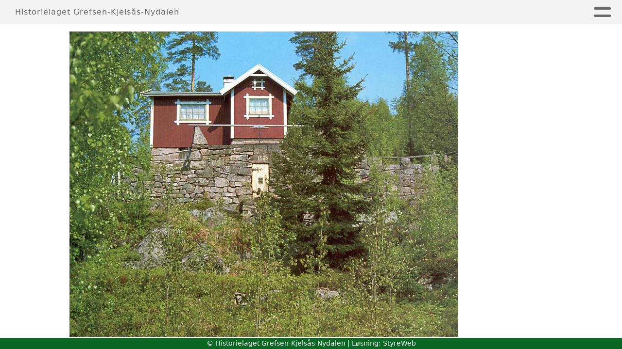

--- FILE ---
content_type: text/html; charset=utf-8
request_url: https://www.historielaget-gkn.no/informasjon/nyheter/vis/?T=Vandretur%20rundt%20p%C3%A5%20Solemskogen.&ID=44531&af=1&
body_size: 3861
content:

<!DOCTYPE html>
<html lang=no>
<head>
    <title>Artikkel</title>     
    <meta http-equiv="content-type" content="text/html; charset=utf-8" />
    <meta name="viewport" content="width=device-width, initial-scale=1.0">    
        <meta property="og:type" content="article" />
        <meta property="og:title" content="Vandretur rundt p&#xE5; Solemskogen." />
        <meta property="og:image" content="https://i.styreweb.com/v1/photoalbum/8805700/villa_steinlia.jpg?width=600&amp;autorotate=true" />
        <meta property="og:site_name" content="Historielaget Grefsen-Kjels&#xE5;s-Nydalen" />
        <meta property="og:local" content="nb_NO" />

    
    <link rel="shortcut icon" href="/theme/favicon.ico" />
    <link rel="stylesheet" type="text/css" media="all" href="/css/font-awesome/css/font-awesome-lite.css" asp-append-version="true" />
    <link rel="stylesheet" type="text/css" media="all" href="/css/fancy.css" asp-append-version="true" />

    <link rel="stylesheet" type="text/css" media="all" href="/css/theme-variables.css" asp-append-version="true" />

</head>
<body>
    <!-- Page: 48, PortalPage: 0, PortalTemplatePagePk: 382, PortalPk: 6557, FirmPk: 8002, FirmDepartmentPk: 7252-->    
    <div class="body-container ">
        
            <!-- LayoutRow Over meny-->
            <div class="layout__row">
                <div class="layout__row__columnwrapper layout__row--one-col layout__row--fluid">
                        <!-- LayoutColumn Over meny/Hoved-->
                        <div class="layout__column layout__column--single-main">
                            <div class="layout__column--sectionwrapper">
                                    <div id="TopBanner m/Bilde1" class="widget">
                                        <!-- Page:48, PortalPagePk: 0, PageModulePk: 174 ModulePk: 112 Rendering: TopBanner\singleimage -->
                                        

                                    </div>
                            </div>
                        </div>
                </div>
            </div>


        <header class="navbar--sticky">
            
            <!-- LayoutRow Meny-->
            <div class="layout__row">
                <div class="layout__row__columnwrapper layout__row--one-col layout__row--fluid">
                        <!-- LayoutColumn Meny/Hoved-->
                        <div class="layout__column layout__column--single-main">
                            <div class="layout__column--sectionwrapper">
                                    <div id="Meny1" class="widget">
                                        <!-- Page:48, PortalPagePk: 0, PageModulePk: 175 ModulePk: 113 Rendering: Navigation\standardmenu -->
                                            


<nav class="navbar" role="navigation">
    <div class="navbar__body">
        <div class="navbar__branding">
            <!-- Brand and toggle get grouped for better mobile display -->
                <a class="navbar__link" href="/">

                        <div class="navbar__text-container">
		                        <span class="navbar__firmname">Historielaget Grefsen-Kjels&#xE5;s-Nydalen</span>
                        </div>
                </a>
        </div>

    <!-- Collect the nav links, forms, and other content for toggling -->
    <div class="navbar__collapse" id="navbar-collapse">
        <ul class="navbar__nav"><li><a  href="/">Hjem</a></li>
<li><a  href="/informasjon/nyheter/">Artikler</a></li>
<li><a  href="/album/">Album</a></li>
<li class="dropdown"><a  href="#" data-toggle="dropdown" class="dropdown__toggle">Kalender<i class="fas fa-chevron-down  dropdown__chevron"></i></a><ul class="dropdown__menu" role="menu" >
<li><a  href="/terminliste/kalender/">Kalender</a></li>
<li><a  href="/terminliste/">Liste</a></li>
</ul>
</li>
<li class="dropdown"><a  href="#" data-toggle="dropdown" class="dropdown__toggle">Om oss<i class="fas fa-chevron-down  dropdown__chevron"></i></a><ul class="dropdown__menu" role="menu" >
<li><a  href="/Kulturvernprisen/">Kulturvernprisen</a></li>
<li><a  href="/omoss/aktiviteter/">Aktiviteter</a></li>
<li><a  href="/omoss/vedtekter/">Vedtekter for historielaget</a></li>
<li><a  href="/omoss/">Lenker til ulike samarbeidspartnere</a></li>
</ul>
</li>
<li class="dropdown"><a  href="#" data-toggle="dropdown" class="dropdown__toggle">Kontakt<i class="fas fa-chevron-down  dropdown__chevron"></i></a><ul class="dropdown__menu" role="menu" >
<li><a  href="/Blimedlem/">Bli medlem</a></li>
<li><a  href="/Andre komiteer/">Andre komiteer</a></li>
<li><a  href="/kontakt/kontakt/">Kontakt</a></li>
<li><a  href="/styreoversikt/">Styret</a></li>
</ul>
</li>
<li><a  href="">Relevante nettsider</a></li>
<li class="dropdown"><a  href="#" data-toggle="dropdown" class="dropdown__toggle">Publikasjoner/butikk<i class="fas fa-chevron-down  dropdown__chevron"></i></a><ul class="dropdown__menu" role="menu" >
<li><a  href="/Publikasjoner/Butikk/">Butikk</a></li>
<li><a  href="/Publikasjoner/">Publikasjoner</a></li>
<li><a  href="/Avtale om digitalisering/">Avtale om digitalisering</a></li>
<li><a  href="/Kart/">Kart</a></li>
</ul>
</li>
<li><a  href="/Arkiv/bildebaser/">Arkiv</a></li>
<li><a  href="/Grefsen-Kjelsås-Nydalenimedia/">Debatt</a></li>
<li class="dropdown"><a  href="#" data-toggle="dropdown" class="dropdown__toggle">Bilder på nett<i class="fas fa-chevron-down  dropdown__chevron"></i></a><ul class="dropdown__menu" role="menu" >
<li><a  href="/Bilderpånett/">Bilder</a></li>
</ul>
</li>
</ul>
    </div>

    <div id="navbar-bars" class="navbar__bars">
        <span id="navbar-bar1" class="navbar__bar"></span>
        <span id="navbar-bar2" class="navbar__bar"></span>
        </div>
    </div>
</nav>

<script src="/js/navigation.js"></script>
                                    </div>
                            </div>
                        </div>
                </div>
            </div>
            <!-- LayoutRow Overskrift-->
            <div class="layout__row">
                <div class="layout__row__columnwrapper layout__row--one-col layout__row--fluid">
                        <!-- LayoutColumn Overskrift/Hoved-->
                        <div class="layout__column layout__column--single-main">
                            <div class="layout__column--sectionwrapper">
                                    <div id="Side overskrift2" class="widget">
                                        <!-- Page:48, PortalPagePk: 0, PageModulePk: 340 ModulePk: 134 Rendering: PageTitle\default -->
                                        

                                    </div>
                            </div>
                        </div>
                </div>
            </div>

        </header>

        <main id="content" class="main-container">
            
            <!-- LayoutRow Innhold-->
            <div class="layout__row">
                <div class="layout__row__columnwrapper layout__row--one-col layout__row--lg">
                        <!-- LayoutColumn Innhold/Hoved-->
                        <div class="layout__column layout__column--single-main">
                            <div class="layout__column--sectionwrapper">
                                    <div id="Les artikkel1" class="widget" style="position: relative;">
                                        <!-- Page:48, PortalPagePk: 0, PageModulePk: 173 ModulePk: 39 Rendering: Articles\detail -->
                                        

<section class="article-detail ">
        <article class="article">
                <div style="margin-bottom: 20px; position: relative;">
                    <img src="https://i.styreweb.com/v1/photoalbum/8805700/villa_steinlia.jpg?width=1024&amp;autorotate=true" class="article__main-image" />
                </div>
            <div class="article__header">
                    <h1 class="article-title article__heading">Vandretur rundt p&#xE5; Solemskogen.</h1>
                <div class="article__text-small">

                    <div class="article__share-icons">
                            <a class="article__share-icon" href="mailto:?body=https%3a%2f%2fwww.historielaget-gkn.no%2finformasjon%2fnyheter%2fvis%2f%3fT%3dVandretur%2520rundt%2520p%25C3%25A5%2520Solemskogen.%26ID%3d44531%26af%3d1%26" title="Del med e-post">
                                <i class="fas fa-envelope"></i>
                            </a>
                            <a class="article__share-icon" href="https://www.facebook.com/sharer/sharer.php?u=https%3a%2f%2fwww.historielaget-gkn.no%2finformasjon%2fnyheter%2fvis%2f%3fT%3dVandretur%2520rundt%2520p%25C3%25A5%2520Solemskogen.%26ID%3d44531%26af%3d1%26" target="_blank" title="Del på Facebook">
                                <i class="fab fa-facebook-square"></i>
                            </a>
                            <a class="article__share-icon" href="https://twitter.com/intent/tweet?text=https%3a%2f%2fwww.historielaget-gkn.no%2finformasjon%2fnyheter%2fvis%2f%3fT%3dVandretur%2520rundt%2520p%25C3%25A5%2520Solemskogen.%26ID%3d44531%26af%3d1%26" target="_blank" title="Del på Twitter">
                                <i class="fab fa-twitter"></i>
                            </a>
                    </div>

                </div>
            </div>            

            <div class="article__content">
                
            </div>




            <div id="image-modal" class="image-modal">
                <i id="image-modal-previous" tabindex="0" class="fas fa-chevron-left image-modal__chevron-left"></i>

                <div class="image-modal__inner">
                    <img class="image-modal__image" id="image-modal-image" />
                    <p id="image-description" class="image-modal__description"></p>
                </div>

                <i id="image-modal-next" tabindex="0" class="fas fa-chevron-right image-modal__chevron-right"></i>
                <i id="image-modal-close" tabindex="0" class="fas fa-times image-modal__close-icon"></i>
            </div>
        </article>

</section>


<script type="text/javascript" src="/js/article.js"></script>
<script type="text/javascript" src="/js/image-modal.js"></script>


                                    </div>
                            </div>
                        </div>
                </div>
            </div>
            <!-- LayoutRow Etter innhold-->
            <div class="layout__row">
                <div class="layout__row__columnwrapper layout__row--one-col layout__row--lg">
                        <!-- LayoutColumn Etter innhold/Hoved-->
                        <div class="layout__column layout__column--single-main">
                            <div class="layout__column--sectionwrapper">
                                    <div id="Informasjon2" class="widget" style="position: relative;">
                                        <!-- Page:48, PortalPagePk: 0, PageModulePk: 172 ModulePk: 59 Rendering: Articles\ListSummary -->
                                            

<section class="@*@StyreWeb.Portal.WebHelpers.GetModuleCSSClasses(Model.ModuleInfo)*@">
	<div class="article__list-summary">
        <div class="grid__md--3">
                    <a href="?T=V%C3%A5rtur%209.mai%202026%20til%20%C3%98vre%20Eiker.&amp;ID=57179&amp;af=1&amp;" class="article__info-container" style="position: relative;">
                        <img class="article__list-summary-image" src="https://i.styreweb.com/v1/photoalbum/11063813/fossesholm.webp?width=100&amp;autorotate=true" alt="Artikkelbilde til artikkelen V&#xE5;rtur 9.mai 2026 til &#xD8;vre Eiker."/>
                        <div style="width: 100%; margin-left: 15px;">
                            <p class="article__list-summary-text" style="margin:0">V&#xE5;rtur 9.mai 2026 til &#xD8;vre Eiker.</p>
			            <small class="comments_details article__text-small">l&#xF8;rdag 06. desember kl. 16:53</small>
					</div>
                    </a>
                    <a href="?T=Alternativ%20Kulturvernpris%20til%20Morellbakken%20skole&amp;ID=54086&amp;af=1&amp;" class="article__info-container" style="position: relative;">
                        <img class="article__list-summary-image" src="https://i.styreweb.com/v1/photoalbum/10572042/morell.jpg?width=100&amp;autorotate=true" alt="Artikkelbilde til artikkelen Alternativ Kulturvernpris til Morellbakken skole"/>
                        <div style="width: 100%; margin-left: 15px;">
                            <p class="article__list-summary-text" style="margin:0">Alternativ Kulturvernpris til Morellbakken skole</p>
			            <small class="comments_details article__text-small">tirsdag 24. juni kl. 10:45</small>
					</div>
                    </a>
                    <a href="?T=Elvevandring%20langs%20Hovinbekken.&amp;ID=45220&amp;af=1&amp;" class="article__info-container" style="position: relative;">
                        <img class="article__list-summary-image" src="https://i.styreweb.com/v1/photoalbum/8863377/Hovin.jpg?width=100&amp;autorotate=true" alt="Artikkelbilde til artikkelen Elvevandring langs Hovinbekken."/>
                        <div style="width: 100%; margin-left: 15px;">
                            <p class="article__list-summary-text" style="margin:0">Elvevandring langs Hovinbekken.</p>
			            <small class="comments_details article__text-small">torsdag 06. juni kl. 09:19</small>
					</div>
                    </a>
                    <a href="?T=V%C3%A5rtur%202024&amp;ID=44092&amp;af=1&amp;" class="article__info-container" style="position: relative;">
                        <img class="article__list-summary-image" src="https://i.styreweb.com/v1/photoalbum/8752033/Gildehallen.jpg?width=100&amp;autorotate=true" alt="Artikkelbilde til artikkelen V&#xE5;rtur 2024"/>
                        <div style="width: 100%; margin-left: 15px;">
                            <p class="article__list-summary-text" style="margin:0">V&#xE5;rtur 2024</p>
			            <small class="comments_details article__text-small">s&#xF8;ndag 05. mai kl. 02:00</small>
					</div>
                    </a>
                    <a href="?T=Bli%20med%20p%C3%A5%20tur%20til%20Gotland%2C%20Kalmar%20og%20%C3%98land%20uke%2036&amp;ID=42274&amp;af=1&amp;" class="article__info-container" style="position: relative;">
                        <img class="article__list-summary-image" src="https://i.styreweb.com/v1/photoalbum/6917567/Gotland.jpg?width=100&amp;autorotate=true" alt="Artikkelbilde til artikkelen Bli med p&#xE5; tur til Gotland, Kalmar og &#xD8;land uke 36"/>
                        <div style="width: 100%; margin-left: 15px;">
                            <p class="article__list-summary-text" style="margin:0">Bli med p&#xE5; tur til Gotland, Kalmar og &#xD8;land uke 36</p>
			            <small class="comments_details article__text-small">tirsdag 27. februar kl. 01:00</small>
					</div>
                    </a>
        </div>
    </div>
</section>

                                    </div>
                            </div>
                        </div>
                </div>
            </div>


        </main>

        

    </div>    

    <footer class="container--fluid footer-site">
        <p class="footer-site__copyright">&copy; Historielaget Grefsen-Kjels&#xE5;s-Nydalen | Løsning: <a href="https://www.styreweb.com">StyreWeb</a></p>
    </footer>
  

    
    <script type="text/javascript" src="/js/portalcustom.js" asp-append-version="true"></script>




</body>
</html>